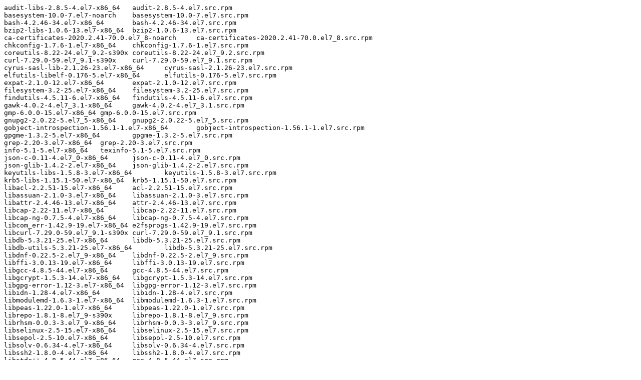

--- FILE ---
content_type: text/plain; charset=UTF-8
request_url: https://downloads.redhat.com/redhat/containers/rhel7-rhel-minimal/7.9-401.txt
body_size: 1110
content:
audit-libs-2.8.5-4.el7-x86_64	audit-2.8.5-4.el7.src.rpm
basesystem-10.0-7.el7-noarch	basesystem-10.0-7.el7.src.rpm
bash-4.2.46-34.el7-x86_64	bash-4.2.46-34.el7.src.rpm
bzip2-libs-1.0.6-13.el7-x86_64	bzip2-1.0.6-13.el7.src.rpm
ca-certificates-2020.2.41-70.0.el7_8-noarch	ca-certificates-2020.2.41-70.0.el7_8.src.rpm
chkconfig-1.7.6-1.el7-x86_64	chkconfig-1.7.6-1.el7.src.rpm
coreutils-8.22-24.el7_9.2-s390x	coreutils-8.22-24.el7_9.2.src.rpm
curl-7.29.0-59.el7_9.1-s390x	curl-7.29.0-59.el7_9.1.src.rpm
cyrus-sasl-lib-2.1.26-23.el7-x86_64	cyrus-sasl-2.1.26-23.el7.src.rpm
elfutils-libelf-0.176-5.el7-x86_64	elfutils-0.176-5.el7.src.rpm
expat-2.1.0-12.el7-x86_64	expat-2.1.0-12.el7.src.rpm
filesystem-3.2-25.el7-x86_64	filesystem-3.2-25.el7.src.rpm
findutils-4.5.11-6.el7-x86_64	findutils-4.5.11-6.el7.src.rpm
gawk-4.0.2-4.el7_3.1-x86_64	gawk-4.0.2-4.el7_3.1.src.rpm
gmp-6.0.0-15.el7-x86_64	gmp-6.0.0-15.el7.src.rpm
gnupg2-2.0.22-5.el7_5-x86_64	gnupg2-2.0.22-5.el7_5.src.rpm
gobject-introspection-1.56.1-1.el7-x86_64	gobject-introspection-1.56.1-1.el7.src.rpm
gpgme-1.3.2-5.el7-x86_64	gpgme-1.3.2-5.el7.src.rpm
grep-2.20-3.el7-x86_64	grep-2.20-3.el7.src.rpm
info-5.1-5.el7-x86_64	texinfo-5.1-5.el7.src.rpm
json-c-0.11-4.el7_0-x86_64	json-c-0.11-4.el7_0.src.rpm
json-glib-1.4.2-2.el7-x86_64	json-glib-1.4.2-2.el7.src.rpm
keyutils-libs-1.5.8-3.el7-x86_64	keyutils-1.5.8-3.el7.src.rpm
krb5-libs-1.15.1-50.el7-x86_64	krb5-1.15.1-50.el7.src.rpm
libacl-2.2.51-15.el7-x86_64	acl-2.2.51-15.el7.src.rpm
libassuan-2.1.0-3.el7-x86_64	libassuan-2.1.0-3.el7.src.rpm
libattr-2.4.46-13.el7-x86_64	attr-2.4.46-13.el7.src.rpm
libcap-2.22-11.el7-x86_64	libcap-2.22-11.el7.src.rpm
libcap-ng-0.7.5-4.el7-x86_64	libcap-ng-0.7.5-4.el7.src.rpm
libcom_err-1.42.9-19.el7-x86_64	e2fsprogs-1.42.9-19.el7.src.rpm
libcurl-7.29.0-59.el7_9.1-s390x	curl-7.29.0-59.el7_9.1.src.rpm
libdb-5.3.21-25.el7-x86_64	libdb-5.3.21-25.el7.src.rpm
libdb-utils-5.3.21-25.el7-x86_64	libdb-5.3.21-25.el7.src.rpm
libdnf-0.22.5-2.el7_9-x86_64	libdnf-0.22.5-2.el7_9.src.rpm
libffi-3.0.13-19.el7-x86_64	libffi-3.0.13-19.el7.src.rpm
libgcc-4.8.5-44.el7-x86_64	gcc-4.8.5-44.el7.src.rpm
libgcrypt-1.5.3-14.el7-x86_64	libgcrypt-1.5.3-14.el7.src.rpm
libgpg-error-1.12-3.el7-x86_64	libgpg-error-1.12-3.el7.src.rpm
libidn-1.28-4.el7-x86_64	libidn-1.28-4.el7.src.rpm
libmodulemd-1.6.3-1.el7-x86_64	libmodulemd-1.6.3-1.el7.src.rpm
libpeas-1.22.0-1.el7-x86_64	libpeas-1.22.0-1.el7.src.rpm
librepo-1.8.1-8.el7_9-s390x	librepo-1.8.1-8.el7_9.src.rpm
librhsm-0.0.3-3.el7_9-x86_64	librhsm-0.0.3-3.el7_9.src.rpm
libselinux-2.5-15.el7-x86_64	libselinux-2.5-15.el7.src.rpm
libsepol-2.5-10.el7-x86_64	libsepol-2.5-10.el7.src.rpm
libsolv-0.6.34-4.el7-x86_64	libsolv-0.6.34-4.el7.src.rpm
libssh2-1.8.0-4.el7-x86_64	libssh2-1.8.0-4.el7.src.rpm
libstdc++-4.8.5-44.el7-x86_64	gcc-4.8.5-44.el7.src.rpm
libtasn1-4.10-1.el7-x86_64	libtasn1-4.10-1.el7.src.rpm
libverto-0.2.5-4.el7-x86_64	libverto-0.2.5-4.el7.src.rpm
libxml2-2.9.1-6.el7.5-x86_64	libxml2-2.9.1-6.el7.5.src.rpm
libyaml-0.1.4-11.el7_0-x86_64	libyaml-0.1.4-11.el7_0.src.rpm
lua-5.1.4-15.el7-x86_64	lua-5.1.4-15.el7.src.rpm
lz4-1.8.3-1.el7-x86_64	lz4-1.8.3-1.el7.src.rpm
ncurses-5.9-14.20130511.el7_4-x86_64	ncurses-5.9-14.20130511.el7_4.src.rpm
ncurses-base-5.9-14.20130511.el7_4-noarch	ncurses-5.9-14.20130511.el7_4.src.rpm
ncurses-libs-5.9-14.20130511.el7_4-x86_64	ncurses-5.9-14.20130511.el7_4.src.rpm
nspr-4.25.0-2.el7_9-x86_64	nspr-4.25.0-2.el7_9.src.rpm
nss-pem-1.0.3-7.el7-x86_64	nss-pem-1.0.3-7.el7.src.rpm
nss-softokn-3.53.1-6.el7_9-x86_64	nss-softokn-3.53.1-6.el7_9.src.rpm
nss-softokn-freebl-3.53.1-6.el7_9-x86_64	nss-softokn-3.53.1-6.el7_9.src.rpm
nss-util-3.53.1-1.el7_9-x86_64	nss-util-3.53.1-1.el7_9.src.rpm
p11-kit-0.23.5-3.el7-x86_64	p11-kit-0.23.5-3.el7.src.rpm
p11-kit-trust-0.23.5-3.el7-x86_64	p11-kit-0.23.5-3.el7.src.rpm
pcre-8.32-17.el7-x86_64	pcre-8.32-17.el7.src.rpm
pinentry-0.8.1-17.el7-x86_64	pinentry-0.8.1-17.el7.src.rpm
pkgconfig-0.27.1-4.el7-x86_64	pkgconfig-0.27.1-4.el7.src.rpm
popt-1.13-16.el7-x86_64	popt-1.13-16.el7.src.rpm
pth-2.0.7-23.el7-x86_64	pth-2.0.7-23.el7.src.rpm
readline-6.2-11.el7-x86_64	readline-6.2-11.el7.src.rpm
rpm-4.11.3-45.el7-x86_64	rpm-4.11.3-45.el7.src.rpm
rpm-libs-4.11.3-45.el7-x86_64	rpm-4.11.3-45.el7.src.rpm
sed-4.2.2-7.el7-x86_64	sed-4.2.2-7.el7.src.rpm
setup-2.8.71-11.el7-noarch	setup-2.8.71-11.el7.src.rpm
shared-mime-info-1.8-5.el7-x86_64	shared-mime-info-1.8-5.el7.src.rpm
sqlite-3.7.17-8.el7_7.1-x86_64	sqlite-3.7.17-8.el7_7.1.src.rpm
xz-libs-5.2.2-1.el7-x86_64	xz-5.2.2-1.el7.src.rpm
